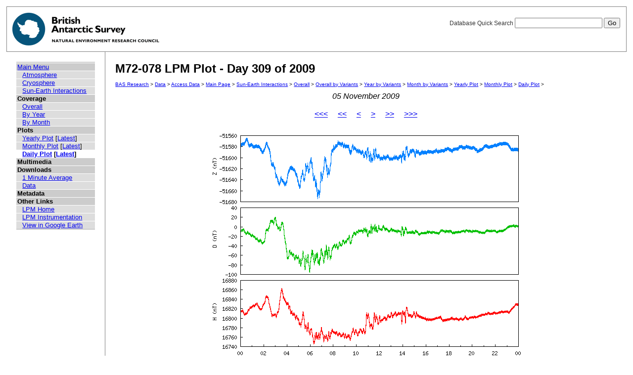

--- FILE ---
content_type: text/html; charset=UTF-8
request_url: https://psddb.nerc-bas.ac.uk/data/access/plots.php?bc=1,3,6,9,9&class=47&graph=1&menu=1&month=11&site=M72-078&type=LPM&year=2009&day=309
body_size: 7168
content:
<html lang="en">
<head>
   <title>M72-078 LPM Plot - Day 309 of 2009</title>
   <link href="/css/main.css" rel="stylesheet" type="text/css" title="Wireframe">
</head>
<body>
<div id="container">
   <div id="rightnav">
       <form action='results.php' method='GET'>
       <label>Database Quick Search
       <input type='text' name='searchterm'>
       <input type='hidden' name='bc' value='1,3,6,9,9'>
       <input type='hidden' name='class' value='47'>
       <input type='hidden' name='graph' value='1'>
       <input type='hidden' name='menu' value='1'>
       <input type='hidden' name='month' value='11'>
       <input type='hidden' name='site' value='M72-078'>
       <input type='hidden' name='type' value='LPM'>
       <input type='hidden' name='year' value='2009'>
       <input type='hidden' name='day' value='309'>
       <input type='hidden' name='page' value=1>
       <input value='Go' type='submit'>
       </label>
       </form>
   </div>
   <img src='/images/baslogo.gif' alt="British Antarctic Survey" title="British Antarctic Survey">
</div>
<div id="wrapper">
<table cellspacing=0><tr valign='top'><td id='leftnav'>
<div id="nav-content">
<ul class="menu" id="nav-content-level0">
  <li><a href=/data/access/index.php>Main Menu</a></li>
</ul>
<ul class="menu" id="nav-content-level1">
  <li><a href='/data/access/main.php?menu=4'>Atmosphere</a></li>
  <li><a href='/data/access/main.php?menu=2'>Cryosphere</a></li>
  <li><a href='/data/access/main.php?menu=1'>Sun-Earth Interactions</a></li>
</ul>
<ul class="menu" id="nav-content-level0">
  <li><b>Coverage</b></li>
</ul>
<ul class="menu" id="nav-content-level1">
  <li><a href='/data/access/coverage.php?class=47&menu=1'>Overall</a></li>
  <li><a href='/data/access/coverage.php?class=47&menu=1&year=2009&bc=1'>By Year</a></li>
  <li><a href='/data/access/coverage.php?class=47&menu=1&year=2009&bc=1,4&month=11'>By Month</a></li>
</ul>
<ul class="menu" id="nav-content-level0">
  <li><b>Plots</b></li>
</ul>
<ul class="menu" id="nav-content-level1">
  <li><a href='/data/access/yearplots.php?bc=1,3,6,9,9&class=47&graph=1&menu=1&site=M72-078&type=LPM&year=2009'>Yearly Plot</a> [<a href='/data/access/latest.php?bc=1,3,6,9,9&class=47&graph=1&menu=1&site=M72-078&type=LPM&plot=Year'>Latest</a>]</li>
</ul>
<ul class="menu" id="nav-content-level1">
  <li><a href='/data/access/monthplots.php?bc=1,3,6,9,9&class=47&graph=1&menu=1&month=11&site=M72-078&type=LPM&year=2009'>Monthly Plot</a> [<a href='/data/access/latest.php?bc=1,3,6,9,9&class=47&graph=1&menu=1&site=M72-078&type=LPM&plot=Month'>Latest</a>]</li>
</ul>
<ul class="menu" id="nav-content-level1">
  <li class="currentItem"><a href='/data/access/plots.php?bc=1,3,6,9,9&class=47&day=309&graph=1&menu=1&month=11&site=M72-078&type=LPM&year=2009'>Daily Plot</a> [<a href='/data/access/latest.php?bc=1,3,6,9,9&class=47&graph=1&menu=1&site=M72-078&type=LPM&plot=Day'>Latest</a>]</li>
</ul>
<ul class="menu" id="nav-content-level0">
  <li><b>Multimedia</b></li>
</ul>
<ul class="menu" id="nav-content-level1">
</ul>
<ul class="menu" id="nav-content-level0">
  <li><b>Downloads</b></li>
</ul>
<ul class="menu" id="nav-content-level1">
  <li><a href='/data/access/download.php?bc=1,3,6,9,9&class=47&day=309&graph=1&menu=1&month=11&site=M72-078&type=LPM&year=2009&v=average&r=1'>1 Minute Average</a></li>
  <li><a href='/data/access/download.php?bc=1,3,6,9,9&class=47&day=309&graph=1&menu=1&month=11&site=M72-078&type=LPM&year=2009'>Data</a></li>
</ul>
<ul class="menu" id="nav-content-level0">
  <li><b>Metadata</b></li>
</ul>
<ul class="menu" id="nav-content-level0">
  <li><b>Other Links</b></li>
</ul>
<ul class="menu" id="nav-content-level1">
  <li><a href='http://www.antarctica.ac.uk/bas_research/our_research/az/lpm/index.php' target='_blank'>LPM Home</a></li>
  <li><a href='http://www.antarctica.ac.uk/bas_research/instruments/lpm.php' target='_blank'>LPM Instrumentation</a></li>
  <li><a href='http://psdweb.nerc-bas.ac.uk/lpm/web/LPM.kmz' target='_blank'>View in Google Earth</a></li>
</ul>
   </div>
</td><td id='content'>
   <h2>M72-078 LPM Plot - Day 309 of 2009</h2>
   <p class="breadcrumb">
<a href="http://www.antarctica.ac.uk/bas_research/index.php">BAS Research</a> &gt;
<a href="http://www.antarctica.ac.uk/bas_research/data/index.php">Data</a> &gt;
<a href=/data/access/index.php>Access Data</a> &gt;
<a href="index.php">Main Page</a> &gt;
<a href="/data/access/main.php?class=47&menu=1">Sun-Earth Interactions</a> &gt;
<a href="/data/access/coverage.php?menu=1&class=47&bc=1">Overall</a> &gt;
<a href="/data/access/coverage.php?menu=1&class=47&bc=1,3&type=LPM&site=M72-078">Overall by Variants</a> &gt;
<a href="/data/access/coverage.php?menu=1&class=47&bc=1,3,6&type=LPM&site=M72-078&year=2009">Year by Variants</a> &gt;
<a href="/data/access/coverage.php?menu=1&class=47&bc=1,3,6,9&type=LPM&site=M72-078&year=2009&month=11">Month by Variants</a> &gt;
<a href="/data/access/yearplots.php?bc=1,3,6,9,9&class=47&graph=1&menu=1&site=M72-078&type=LPM&year=2009">Yearly Plot</a> &gt;
<a href="/data/access/monthplots.php?bc=1,3,6,9,9&class=47&graph=1&menu=1&month=11&site=M72-078&type=LPM&year=2009">Monthly Plot</a> &gt;
<a href="/data/access/plots.php?bc=1,3,6,9,9&class=47&day=309&graph=1&menu=1&month=11&site=M72-078&type=LPM&year=2009">Daily Plot</a> &gt;
</p>
<center><i>05 November 2009</i></center><br/>
<center><a href='plots.php?bc=1,3,6,9,9&class=47&graph=1&menu=1&month=02&site=M72-078&type=LPM&year=2009&day=51'><<<</a>&nbsp;&nbsp;&nbsp;&nbsp;&nbsp;<a href='plots.php?bc=1,3,6,9,9&class=47&graph=1&menu=1&month=10&site=M72-078&type=LPM&year=2009&day=278'><<</a>&nbsp;&nbsp;&nbsp;&nbsp;&nbsp;<a href='plots.php?bc=1,3,6,9,9&class=47&graph=1&menu=1&month=11&site=M72-078&type=LPM&year=2009&day=308'><</a>&nbsp;&nbsp;&nbsp;&nbsp;&nbsp;<a href='plots.php?bc=1,3,6,9,9&class=47&graph=1&menu=1&month=11&site=M72-078&type=LPM&year=2009&day=310'>></a>&nbsp;&nbsp;&nbsp;&nbsp;&nbsp;<a href='plots.php?bc=1,3,6,9,9&class=47&graph=1&menu=1&month=12&site=M72-078&type=LPM&year=2009&day=339'>>></a>&nbsp;&nbsp;&nbsp;&nbsp;&nbsp;<a href='plots.php?bc=1,3,6,9,9&class=47&graph=1&menu=1&month=11&site=M72-078&type=LPM&year=2010&day=309'>>>></a></center><br/>
<center><a href='download.php?bc=1,3,6,9,9&class=47&graph=1&menu=1&month=11&site=M72-078&type=LPM&year=2009&day=309' title='Download data from this day' alt='Download data from this day'><img src='/data/psddata/atmos/space/lpm/M72-078/2009/plots/daily/M72-078-2009.309.png' border=0  /></a></center><br/>
</td></tr></table>
</div>
<div id="footer">
   Author: British Antarctic Survey - UK Polar Data Centre, NERC 2006-2026<br>
   Version: 0.4.6<br>
   Page last updated: January 29, 2026 03:54:31
</div>
<script>
  (function(i,s,o,g,r,a,m){i['GoogleAnalyticsObject']=r;i[r]=i[r]||function(){
  (i[r].q=i[r].q||[]).push(arguments)},i[r].l=1*new Date();a=s.createElement(o),
  m=s.getElementsByTagName(o)[0];a.async=1;a.src=g;m.parentNode.insertBefore(a,m)
  })(window,document,'script','https://www.google-analytics.com/analytics.js','ga');
  
  ga('create', 'UA-64130716-13', 'auto', {
    anonymizeIp: true
  });
  ga('send', 'pageview');
</script>
</body>
</html>
